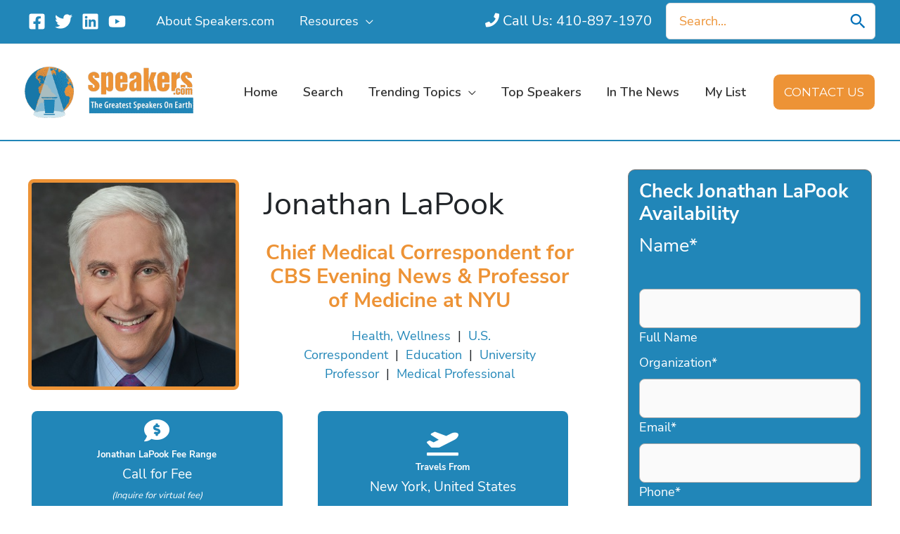

--- FILE ---
content_type: text/javascript
request_url: https://speakers.com/wp-content/plugins/gf-collapsible-sections/js/gf_collapsible_sections.min.js?ver=1.4.5
body_size: 2533
content:
/*! © JetSloth — SPDX-License-Identifier: GPL-2.0-or-later */
var collapsibleSections=collapsibleSections||{};!function(e){collapsibleSections.formHasCollapsibleSections=function(s){return("string"==typeof s||"number"==typeof s?collapsibleSections.getFormById(s):e(s)).find(".collapsible-sections-field").length>0},collapsibleSections.cssClasses={open:"collapsible-sections-open"},collapsibleSections.getFormMarkupVersion=function(s){var l,i,o="";return void 0===s||"string"==typeof s&&""===s||"number"==typeof s&&s<=0?(l=e('form[id^="gform_"]:first').attr("id"),o=window.hasOwnProperty("gf_get_form_id_by_html_id")?window.gf_get_form_id_by_html_id(l):l.replace("gform_",""),i=e("#"+l)):s instanceof jQuery?(l=s.attr("id"),o=window.hasOwnProperty("gf_get_form_id_by_html_id")?window.gf_get_form_id_by_html_id(l):l.replace("gform_",""),i=s):"string"==typeof s&&-1!==s.indexOf("gform_")?(o=window.hasOwnProperty("gf_get_form_id_by_html_id")?window.gf_get_form_id_by_html_id(s):s.replace("gform_",""),i=e("#"+(l="gform_"+o))):(o=window.hasOwnProperty("gf_get_form_id_by_html_id")?window.gf_get_form_id_by_html_id("gform_"+s.toString()):s.toString(),i=e("#"+(l="gform_"+o))),i.length?i.find(".gform_body .gfield:first").is("li")?1:2:e(".gform_body .gfield:first").is("li")?1:2},collapsibleSections.isLegacyMarkup=function(e){return 1===collapsibleSections.getFormMarkupVersion(e)},collapsibleSections.isLegacyMode=function(){return!(collapsibleSectionsVars.hasOwnProperty("useNewFeatures")&&"true"===collapsibleSectionsVars.useNewFeatures.toString())},collapsibleSections.openAndFocusInput=function(e,s){if(e.hasClass("collapsible-sections-field")){"previous"!==s&&(s="next"),e.hasClass(collapsibleSections.cssClasses.open)?collapsibleSections.scrollTo(e):e.trigger("click");var l=e.closest("form");if(!(void 0!==l.data("ignore-scroll")&&!0===l.data("ignore-scroll"))){var i="previous"===s?":last-of-type":":first",o=e.next(".collapsible-sections-collapsible-body").find(".gfield"+i+" .ginput_container");o.find("> input").length?o.find("> input:first").focus():o.find("> textarea").length?o.find("> textarea:first").focus():o.find("> select").length?o.find("> select:first").focus():o.hasClass("ginput_complex")?o.find("> span"+i+" > input:first").focus():(o.hasClass("ginput_container_checkbox")||o.hasClass("ginput_container_radio"))&&o.find("> ul > li"+i+" > input:first").focus()}}},window.collapsibleSections_openAndFocusInput=collapsibleSections.openAndFocusInput,collapsibleSections.scrollTo=function(s){var l=e(s);if(!l.length)return!1;var i=l.closest("form"),o=l.closest(".gform_wrapper").attr("id").replace("gform_wrapper_","");if(!0===(void 0!==i.data("ignore-scroll")&&!0===i.data("ignore-scroll")))return!1;var t=window.hasOwnProperty("gf_collapsible_sections_scroll_to_offset_"+o)?window["gf_collapsible_sections_scroll_to_offset_"+o]:0,n=window.hasOwnProperty("gf_collapsible_sections_scroll_to_duration_"+o)?window["gf_collapsible_sections_scroll_to_duration_"+o]:400,a=l.offset().top-t;e("html,body").animate({scrollTop:a},n)},window.collapsibleSections_Scrollto=collapsibleSections.scrollTo,collapsibleSections.onSectionKeyPress=function(s){if("Enter"===s.key||" "===s.key){var l=e(s.target);l.hasClass("collapsible-sections-field")&&(s.preventDefault(),l.trigger("click"))}},collapsibleSections.onSectionFocus=function(s){e(document).on("keypress",collapsibleSections.onSectionKeyPress)},collapsibleSections.onSectionBlur=function(s){e(document).off("keypress",collapsibleSections.onSectionKeyPress)},collapsibleSections.setup=function(s,l,i){var o=e("#gform_wrapper_"+s),t=o.find(".collapsible-sections-field");if(t.length){var n=o.find("form");if(n.length||(n=o.closest("form")),n.length&&(!n.attr("class")||-1===n.attr("class").indexOf("collapsible-sections"))){var a=[];o.attr("class").split(" ").forEach((function(e){""===e.trim()||-1===e.indexOf("cs-theme--")&&-1===e.indexOf("collapsible-sections")||a.push(e.trim().replace("_wrapper",""))})),n.addClass(a.join(" "))}if(t.each((function(s,l){var i=e(this),o=i.next(".collapsible-sections-collapsible-body");if(!o.length)return!0;0===s?i.addClass("collapsible-sections-start-field"):s===t.length-1&&i.addClass("collapsible-sections-end-field");var n=".gfield--type-tabs_break, .gft-pre-tab-section, .gfield--type-tab",a=o.nextUntil(n+", .collapsible-sections-field"),c=o.nextUntil(n+", .collapsible-sections-end-field"),r=a.length>c.length?c:a;if(r.detach(),i.hasClass("collapsible-sections-description-inside")){var p=i.find(".gsection_description");p.length&&p.detach().appendTo(o)}o.append(r),i.on("focus",collapsibleSections.onSectionFocus),i.on("blur",collapsibleSections.onSectionBlur)})),o.hasClass("collapsible-sections-footer-inside_last_wrapper")&&o.find(".gform_fields > *:last-child").hasClass("collapsible-sections-collapsible-body")){var c=o.find(".collapsible-sections-collapsible-body:last");o.find(".gform_footer").detach().appendTo(c)}o.hasClass("collapsible-sections-single-opens_wrapper")&&o.find(".collapsible-sections-field:not(.collapsible-sections-open):not(.collapsible-sections-end-field-hidden)").each((function(){e(this).next(".collapsible-sections-collapsible-body").hide()}));var r=o.find(".gfield_error");if(r.length){var p=void 0!==(n=t.closest("form")).data("ignore-scroll")&&!0===n.data("ignore-scroll");n.data("ignore-scroll",!0);var d=window.hasOwnProperty("gf_collapsible_sections_scroll_to_duration_"+i)?window["gf_collapsible_sections_scroll_to_duration_"+i]:400;setTimeout((function(){n.data("ignore-scroll",p)}),d+=100),r.each((function(){e(this).closest(".collapsible-sections-collapsible-body").prev(".collapsible-sections-field").addClass("collapsible-sections-section-error")}));var f=o.find(".collapsible-sections-section-error"),_=o.find(".collapsible-sections-open");o.hasClass("collapsible-sections-single-opens_wrapper")&&f.length?(_.length&&!_.first().hasClass("collapsible-sections-section-error")&&_.first().trigger("click"),f.first().hasClass("collapsible-sections-open")||f.first().trigger("click")):!o.hasClass("collapsible-sections-single-opens_wrapper")&&f.length&&(_.each((function(){var s=e(this);s.hasClass("collapsible-sections-section-error")||s.hasClass("collapsible-sections-disabled")||o.hasClass("collapsible-sections-disabled_wrapper")||n.hasClass("collapsible-sections-disabled")||s.trigger("click")})),f.each((function(){var s=e(this);s.hasClass(collapsibleSections.cssClasses.open)||s.trigger("click")})))}}},collapsibleSections.refreshMCE=function(){"undefined"!=typeof tinymce&&e(".collapsible-sections-collapsible-body textarea.wp-editor-area").each((function(){var s=tinymce.get(e(this).attr("id"));if(s){var l=e.extend({},s.settings);s.remove(),tinymce.init(l)}}))};var s=!1;collapsibleSections.conditionalLogicListener=function(){s||(e(document).on("gform_post_conditional_logic",(function(s,l,i,o){e(".gform_wrapper:not(.collapsible-sections-single-opens_wrapper) .collapsible-sections-field.collapsible-sections-open:hidden").each((function(){var s=e(this);s.removeClass(collapsibleSections.cssClasses.open),s.next(".collapsible-sections-collapsible-body:visible").hide()})),e(".collapsible-sections-open-by-default:visible").each((function(){var s=e(this);!0!==s.data("collapsible-closed")&&s.next(".collapsible-sections-collapsible-body").is(":hidden")&&collapsibleSections.openAndFocusInput(s)})),e(".gform_wrapper.collapsible-sections-disabled_wrapper .collapsible-sections-field:visible").each((function(){var s=e(this);s.addClass(collapsibleSections.cssClasses.open),s.attr("aria-pressed","true").attr("aria-expanded","true"),s.data("collapsible-closed",!1),s.next(".collapsible-sections-collapsible-body").show(),e(window).resize()}));var t=e("#gform_"+l).find(".gfield_signature_container");t.length&&"function"==typeof gformSignatureResize&&t.each((function(){var s=e(this);setTimeout((function(){gformSignatureResize(s)}),200)}))})),s=!0)},collapsibleSections.getFormById=function(s){var l=e("#gform_"+s);return!l.length&&e('.gform_wrapper[class*="_original_id_'+s+'"]').length&&(l=e('.gform_wrapper[class*="_original_id_'+s+'"] form')),l},collapsibleSections.init=function(s,l){var i=collapsibleSections.getFormById(s);i.length&&collapsibleSections.formHasCollapsibleSections(i)&&i.each((function(){var i=e(this),o=i.attr("id").replace("gform_",""),t=e(".gfield_signature_container").length?1e3:10;if(void 0!==window.collapsibleSections_setupDelay){var n=parseInt(window.collapsibleSections_setupDelay,10);isNaN(n)||(t=1e3*n)}var a=!window.hasOwnProperty("gf_collapsible_sections_scroll_to_"+s)||"false"===window["gf_collapsible_sections_scroll_to_"+s]||!1===window["gf_collapsible_sections_scroll_to_"+s];i.data("ignore-scroll",a),setTimeout((function(){collapsibleSections.setup(o,l,s),setTimeout((function(){collapsibleSections.refreshMCE(),e(document).trigger("gform_post_conditional_logic",[s,null,!0]),e(window).resize(),collapsibleSections.conditionalLogicListener(),e(document).trigger("gform_post_conditional_logic",[s,null,!0]),e("#gform_wrapper_"+o).addClass("cs-ready"),e(document).trigger("gf_collapsible_sections_setup",[s,l,o]),gform.doAction("gf_collapsible_sections_setup",s,l,o)}),100)}),t)}))},gform.addAction("gf_tabs_setup",(function(e,s){collapsibleSections.init(e,s)}));var l={};e(document).bind("gform_post_render",(function(e,s,i){if("undefined"==typeof GFTabs||"function"!=typeof GFTabs.formHasTabs||!GFTabs.formHasTabs(s)){var o=collapsibleSections.getFormById(s);if(o.length||l.hasOwnProperty(s.toString()))o.length&&collapsibleSections.init(s,i);else{var t=3e3;if(void 0!==window.collapsibleSections_renderDelay){var n=parseInt(window.collapsibleSections_renderDelay,10);isNaN(n)||(t=1e3*n)}l[s.toString()]=setTimeout((function(){collapsibleSections.init(s,i)}),t)}}})),e(document).ready((function(){e("body").on("click",".collapsible-sections-field",(function(s){s.preventDefault();var l=e(this),i=l.closest(".gform_wrapper"),o=i.find("form");if(l.hasClass("collapsible-sections-disabled")||o.hasClass("collapsible-sections-disabled_wrapper")||i.hasClass("collapsible-sections-disabled"))return!1;o.length||(o=i.closest("form"));var t=o.attr("id").replace("gform_","");if(-1!==i.attr("class").indexOf("original_id_")){var n=i.attr("class").split(" ").filter((function(e){return-1!==e.indexOf("original_id_")}))[0];t=n.substring(n.lastIndexOf("_")+1)}var a=l.data("target"),c=i.find(a);c.length&&(c.is(":visible")?(l.attr("aria-pressed","false").attr("aria-expanded","false"),l.data("collapsible-closed",!0),c.slideUp("fast",(function(){l.removeClass(collapsibleSections.cssClasses.open)}))):(i.length&&i.hasClass("collapsible-sections-single-opens_wrapper")&&i.find(".collapsible-sections-field:visible").not(l).each((function(){var s=e(this),l=s.data("target"),o=i.find(l);o.length&&(s.attr("aria-pressed","false").attr("aria-expanded","false"),o.slideUp("fast",(function(){s.removeClass(collapsibleSections.cssClasses.open)})))})),l.addClass(collapsibleSections.cssClasses.open),l.attr("aria-pressed","true").attr("aria-expanded","true"),l.data("collapsible-closed",!1),c.slideDown("fast",(function(){e(document).trigger("gform_post_conditional_logic",[t,null,!0]),e(window).resize(),i.hasClass("collapsible-sections-scrollto_wrapper")&&collapsibleSections.scrollTo(l)}))))}))}))}(jQuery);
//# sourceMappingURL=gf_collapsible_sections.min.js.map


--- FILE ---
content_type: text/javascript
request_url: https://speakerscom.b-cdn.net/wp-content/themes/astra-child/js/listAction.js?ver=6.9
body_size: 4
content:
function checkSpeakersEmpty() {    
	var ctaExists = document.getElementById("listCTA");
	var speakerStorage = localStorage.getItem("speakers");
	if (speakerStorage != "[]" && ctaExists === null) {
		var ctaHTML = '<a href="https://speakers.com/inquire-about-speakers/" id="listCTA" class="mainButton orange">Inquire About Speakers</a>'; 
		jQuery('.sideSpeakers').after(ctaHTML);
		console.log("added")
	}
	if (speakerStorage == "[]" || speakerStorage === null && ctaExists) {
		ctaExists.remove();
		console.log("removed")
	}  
}  

jQuery(document).ready(function() {
	checkSpeakersEmpty();
});